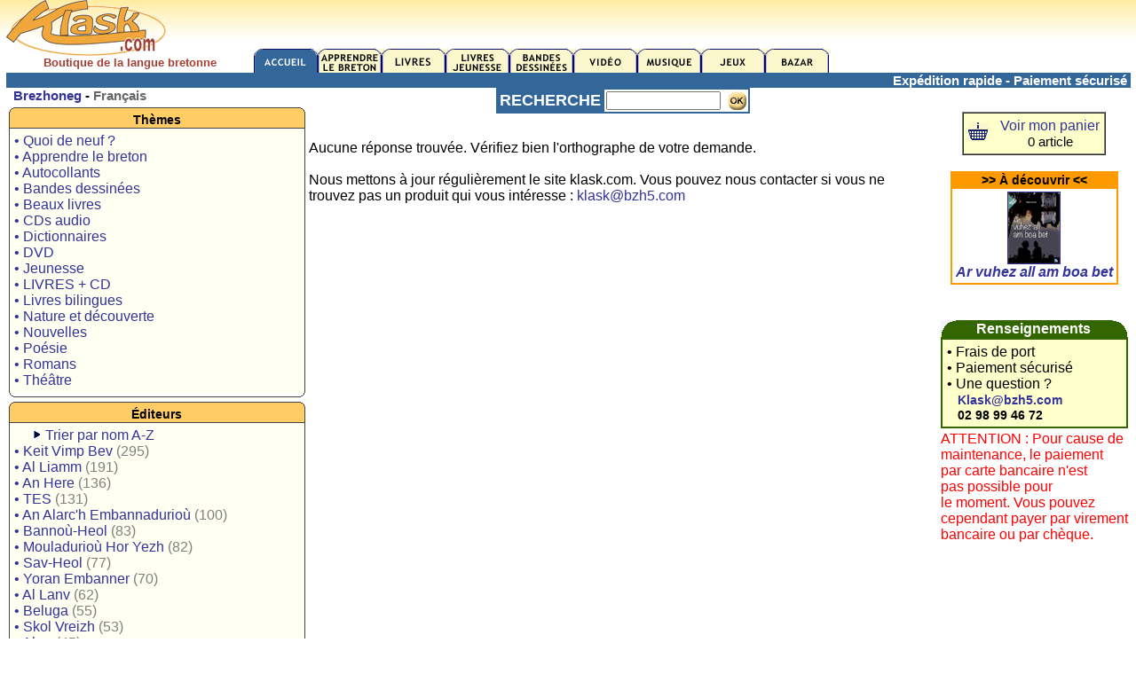

--- FILE ---
content_type: text/html; charset=UTF-8
request_url: https://www.klask.com/index.php?dib=13&emb=1&ger=Au%20Loup%20%EF%BF%BD%EF%BF%BDditions
body_size: 4344
content:
<HTML><HEAD><TITLE>- KLASK.com - boutique en ligne de la langue bretonne : Livres, dictionnaires, BD, CD, DVD...</TITLE>
<meta http-equiv="Content-Type" content="text/html; charset=UTF-8">
<meta name="description" content="Boutique, magasin en ligne de produits en breton ou concernant la langue bretonne : CD, DVD, Livres, BD, jeux, autocollants...">
<meta name="keywords" content="Bretagne, Breizh, langue bretonne, breton, bretons, musique bretonne,brittany, livre breton, klask">
<LINK rel="stylesheet" type="text/css" href="macss.css">
<SCRIPT LANGUAGE="JavaScript"><!--
function bech(i)
{if (i==1) document.priz.action='?ouzh='; else if (i==3) document.priz.action='?out='; else document.priz.action='?nevez=';  document.priz.submit()}w=screen.width;if(w<820) document.write('<link rel=stylesheet href="r800.css" type="text/css">');  else if(w<1100) document.write('<link rel=stylesheet href="r1024.css" type="text/css">');  else document.write('<link rel=stylesheet href="r1280.css" type="text/css">');
if(window!=top)top.location.href=location.href;

--></SCRIPT><link href="framm.css" rel="stylesheet" media="screen" title="framm" type="text/css"></HEAD>
<body>
<table width=99% border=0 align="center" cellpadding=0 cellspacing=0>
<tr>
<td colspan="3" valign="top" class=bih>

<style type="text/css">
<!--
.istitl {
	color: #A43F33;
	font-weight: bold;
	font-size: 13px;
	font-family: Arial, Helvetica, sans-serif;
	text-align:center;
}
-->
</style>

 
<table width="100%" border="0" cellspacing="0" cellpadding="0">
<tr>
<td width="22%" valign="top" nowrap="nowrap">
  <div style="margin-bottom:4px"><b><span class=m10><a href="index.php?dib=1"><img src="logo.gif" alt="" width="180" height="63" border="0"></a></span></b><br />  
    <div align=center><span class="istitl">
    Boutique de la langue bretonne 
    </span></div></div></td>
<td width="78%" valign="bottom">
<table width="100%" border="0" cellspacing="0" cellpadding="0">
<tr>
<td>
<div align="right">
</div></td>
</tr>
<tr>
<td>
<a href="index.php?dib=1"><img src="skd/b11e.gif" width=72 height=27 border=0></a><a href="index.php?dib=2"><img src="skd/b12.gif" width=72 height=27 border=0></a><a href="index.php?dib=3"><img src="skd/b13.gif" width=72 height=27 border=0></a><a href="index.php?dib=4"><img src="skd/b14.gif" width=72 height=27 border=0></a><a href="index.php?dib=5"><img src="skd/b15.gif" width=72 height=27 border=0></a><a href="index.php?dib=6"><img src="skd/b16.gif" width=72 height=27 border=0></a><a href="index.php?dib=7"><img src="skd/b17.gif" width=72 height=27 border=0></a><a href="index.php?dib=8"><img src="skd/b18.gif" width=72 height=27 border=0></a><a href="index.php?dib=9"><img src="skd/b19.gif" width=72 height=27 border=0></a></td>
</tr>
</table></td>
</tr>

<tr bgcolor="#336699">
<td valign="top"><div align="right"><font color=white class=m11><strong>

</strong></font></div></td>
<td valign="top"><div align="right"><font color=white class=m11><strong>
Exp&eacute;dition rapide - Paiement s&eacute;curis&eacute;&nbsp;</strong></font></div></td>
</tr>
</table>
		
</td>
</tr>
<tr> 
<td width="21%" height=44 valign="top" class=bih> 
<table width="37%" border="0" cellspacing="0" cellpadding="0">
<tr> 
<td valign="top" class=bih>
<b><span class=m11> 
&nbsp;
<a href="index.php?yc=0&dib=13&emb=1&ger=Au Loup ��ditions"><span class=m11>Brezhoneg</span></a>&nbsp;-&nbsp;<font color=#666666>Fran&ccedil;ais</font></span></b><br>

<div class="xsnazzy"><b class=xtop><b class=xb1></b><b class="xb2 oranjez"></b><b class="xb3 oranjez"></b><b class="xb4 oranjez"></b></b><div class=xboxcontent><h1 class=oranjez>Th&egrave;mes</h1>

<table width="100%" border="0" cellpadding="5" cellspacing="0" bordercolor="#336699" class=m12>
<tr>


<td nowrap bgcolor="#FFFFF2">
<a href="index.php?dib=12">&#149;&nbsp;Quoi de neuf ?</a><br>
<a href="index.php?dib=2">&#149;&nbsp;Apprendre le breton</a><br><a href="index.php?dib=13&amp;dibsrt=13">&#149;&nbsp;Autocollants</a><br>
<a href="index.php?dib=5"></a><a href="index.php?dib=5">&#149;&nbsp;Bandes dessin&eacute;es</a><br>
<a href="index.php?dib=13&amp;dibsrt=15">&#149;&nbsp;Beaux livres</a><br>
<a href="index.php?dib=13&amp;dibsrt=116"></a><a href="index.php?dib=13&amp;dibsrt=3">&#149;&nbsp;CDs audio</a><br>
<a href="index.php?dib=13&amp;dibsrt=116"></a><a href="index.php?dib=13&amp;dibsrt=116">&#149;&nbsp;Dictionnaires</a><br>
<a href="index.php?dib=13&amp;dibsrt=17">&#149;&nbsp;DVD</a><br>
<a href="index.php?dib=13&amp;dibsrt=115">&#149;&nbsp;Jeunesse</a><br>
<a href="index.php?dib=13&amp;dibsrt=11">&#149;&nbsp;LIVRES + CD</a><br>
<a href="index.php?dib=13&amp;dibsrt=1103"></a><a href="index.php?dib=13&amp;dibsrt=10000">&#149;&nbsp;Livres bilingues </a><br>
<a href="index.php?dib=13&amp;dibsrt=1103"></a><a href="index.php?dib=13&amp;dibsrt=103">&#149;&nbsp;Nature et d&eacute;couverte</a><br>
<a href="index.php?dib=13&amp;dibsrt=1101">&#149;&nbsp;Nouvelles</a><br>
<a href="index.php?dib=13&amp;dibsrt=102">&#149;&nbsp;Po&eacute;sie</a><br>
<a href="index.php?dib=13&amp;dibsrt=1100"></a><a href="index.php?dib=13&amp;dibsrt=1100">&#149;&nbsp;Romans</a><br>
<a href="index.php?dib=13&amp;dibsrt=105">&#149;&nbsp;Th&eacute;&acirc;tre</a><br>
</td>
</tr>
</table>

</div>
<b class="xbottom"><b class="xb4" $livf></b><b class="xb3"></b>
<b class="xb2"></b><b class="xb1"></b></b>
</div>

<div class="xsnazzy"><b class=xtop><b class=xb1></b><b class="xb2 oranjez"></b><b class="xb3 oranjez"></b><b class="xb4 oranjez"></b></b><div class=xboxcontent><h1 class=oranjez>&Eacute;diteurs</h1>
<table width="100%" border="0" cellpadding="5" cellspacing="0" bordercolor="#336699" class="m12">
<tr>
        <td nowrap="nowrap" bgcolor="#FFFFF2">&nbsp;&nbsp;&nbsp;&nbsp;&nbsp;<img src="skd/bir2.gif" width="11" height="12" />
	<a href="index.php?emburzh=1">Trier par nom A-Z</a><br><a href="index.php?dib=13&emb=1&ger=Keit Vimp Bev">&#149;&nbsp;<font class=titlig2>Keit Vimp Bev</font> <font color=gray>(295)</font></a><br><a href="index.php?dib=13&emb=1&ger=Al Liamm">&#149;&nbsp;<font class=titlig2>Al Liamm</font> <font color=gray>(191)</font></a><br><a href="index.php?dib=13&emb=1&ger=An Here">&#149;&nbsp;<font class=titlig2>An Here</font> <font color=gray>(136)</font></a><br><a href="index.php?dib=13&emb=1&ger=TES">&#149;&nbsp;<font class=titlig2>TES</font> <font color=gray>(131)</font></a><br><a href="index.php?dib=13&emb=1&ger=An Alarc\'h Embannadurioù">&#149;&nbsp;<font class=titlig2>An Alarc'h Embannadurioù</font> <font color=gray>(100)</font></a><br><a href="index.php?dib=13&emb=1&ger=Bannoù-Heol">&#149;&nbsp;<font class=titlig2>Bannoù-Heol</font> <font color=gray>(83)</font></a><br><a href="index.php?dib=13&emb=1&ger=Mouladurioù Hor Yezh">&#149;&nbsp;<font class=titlig2>Mouladurioù Hor Yezh</font> <font color=gray>(82)</font></a><br><a href="index.php?dib=13&emb=1&ger=Sav-Heol">&#149;&nbsp;<font class=titlig2>Sav-Heol</font> <font color=gray>(77)</font></a><br><a href="index.php?dib=13&emb=1&ger=Yoran Embanner">&#149;&nbsp;<font class=titlig2>Yoran Embanner</font> <font color=gray>(70)</font></a><br><a href="index.php?dib=13&emb=1&ger=Al Lanv">&#149;&nbsp;<font class=titlig2>Al Lanv</font> <font color=gray>(62)</font></a><br><a href="index.php?dib=13&emb=1&ger=Beluga">&#149;&nbsp;<font class=titlig2>Beluga</font> <font color=gray>(55)</font></a><br><a href="index.php?dib=13&emb=1&ger=Skol Vreizh">&#149;&nbsp;<font class=titlig2>Skol Vreizh</font> <font color=gray>(53)</font></a><br><a href="index.php?dib=13&emb=1&ger=Aber">&#149;&nbsp;<font class=titlig2>Aber</font> <font color=gray>(45)</font></a><br><a href="index.php?dib=13&emb=1&ger=Embannadurioù Goater">&#149;&nbsp;<font class=titlig2>Embannadurioù Goater</font> <font color=gray>(28)</font></a><br><a href="index.php?dib=13&emb=1&ger=Hor Yezh">&#149;&nbsp;<font class=titlig2>Hor Yezh</font> <font color=gray>(25)</font></a><br><a href="index.php?dib=13&emb=1&ger=Dizale">&#149;&nbsp;<font class=titlig2>Dizale</font> <font color=gray>(19)</font></a><br><a href="index.php?dib=13&emb=1&ger=Skrid">&#149;&nbsp;<font class=titlig2>Skrid</font> <font color=gray>(15)</font></a><br><a href="index.php?dib=13&emb=1&ger=Coop Breizh">&#149;&nbsp;<font class=titlig2>Coop Breizh</font> <font color=gray>(14)</font></a><br><a href="index.php?dib=13&emb=1&ger=Delioù">&#149;&nbsp;<font class=titlig2>Delioù</font> <font color=gray>(12)</font></a><br><a href="index.php?dib=13&emb=1&ger=Skol">&#149;&nbsp;<font class=titlig2>Skol</font> <font color=gray>(12)</font></a><br><a href="index.php?dib=13&emb=1&ger=Timilenn">&#149;&nbsp;<font class=titlig2>Timilenn</font> <font color=gray>(12)</font></a><br><a href="index.php?dib=13&emb=1&ger=Tir">&#149;&nbsp;<font class=titlig2>Tir</font> <font color=gray>(12)</font></a><br><a href="index.php?dib=13&emb=1&ger=An Amzer embanner / Le Temps Editeur">&#149;&nbsp;<font class=titlig2>An Amzer embanner / Le Temps Editeur</font> <font color=gray>(10)</font></a><br><a href="index.php?dib=13&emb=1&ger=Lennomp">&#149;&nbsp;<font class=titlig2>Lennomp</font> <font color=gray>(9)</font></a><br><a href="index.php?dib=13&emb=1&ger=BZH5 Ltd">&#149;&nbsp;<font class=titlig2>BZH5 Ltd</font> <font color=gray>(8)</font></a><br><a href="index.php?dib=13&emb=1&ger=Imbourc\'h">&#149;&nbsp;<font class=titlig2>Imbourc'h</font> <font color=gray>(8)</font></a><br><a href="index.php?dib=13&emb=1&ger=An Treizher">&#149;&nbsp;<font class=titlig2>An Treizher</font> <font color=gray>(7)</font></a><br><a href="index.php?dib=13&emb=1&ger=Nadoz-Vor Embannadurioù">&#149;&nbsp;<font class=titlig2>Nadoz-Vor Embannadurioù</font> <font color=gray>(7)</font></a><br><a href="index.php?dib=13&emb=1&ger=Éditions Apogée">&#149;&nbsp;<font class=titlig2>Éditions Apogée</font> <font color=gray>(6)</font></a><br><a href="index.php?dib=13&emb=1&ger=Embannadurioù ar Peniti">&#149;&nbsp;<font class=titlig2>Embannadurioù ar Peniti</font> <font color=gray>(6)</font></a><br><a href="index.php?dib=13&emb=1&ger=Kerjava">&#149;&nbsp;<font class=titlig2>Kerjava</font> <font color=gray>(6)</font></a><br><a href="index.php?dib=13&emb=1&ger=Skol an Emsav">&#149;&nbsp;<font class=titlig2>Skol an Emsav</font> <font color=gray>(6)</font></a><br><a href="index.php?dib=13&emb=1&ger=LC Breizh">&#149;&nbsp;<font class=titlig2>LC Breizh</font> <font color=gray>(5)</font></a><br><a href="index.php?dib=13&emb=1&ger=Brennig Productions">&#149;&nbsp;<font class=titlig2>Brennig Productions</font> <font color=gray>(4)</font></a><br><a href="index.php?dib=13&emb=1&ger=P\'tit Louis">&#149;&nbsp;<font class=titlig2>P'tit Louis</font> <font color=gray>(4)</font></a><br><a href="index.php?dib=13&emb=1&ger=Stang Alar">&#149;&nbsp;<font class=titlig2>Stang Alar</font> <font color=gray>(4)</font></a><br><a href="index.php?dib=13&emb=1&ger=Ar Granenn">&#149;&nbsp;<font class=titlig2>Ar Granenn</font> <font color=gray>(3)</font></a><br><a href="index.php?dib=13&emb=1&ger=Kalanna">&#149;&nbsp;<font class=titlig2>Kalanna</font> <font color=gray>(3)</font></a><br><a href="index.php?dib=13&emb=1&ger=Kerber Kore">&#149;&nbsp;<font class=titlig2>Kerber Kore</font> <font color=gray>(3)</font></a><br><a href="index.php?dib=13&emb=1&ger=Rubéüs Editions">&#149;&nbsp;<font class=titlig2>Rubéüs Editions</font> <font color=gray>(3)</font></a><br><a href="index.php?dib=13&emb=1&ger=Stur">&#149;&nbsp;<font class=titlig2>Stur</font> <font color=gray>(3)</font></a><br><a href="index.php?dib=13&emb=1&ger=À l\'Abordage">&#149;&nbsp;<font class=titlig2>À l'Abordage</font> <font color=gray>(2)</font></a><br><a href="index.php?dib=13&emb=1&ger=Embannadurioù Penkermin">&#149;&nbsp;<font class=titlig2>Embannadurioù Penkermin</font> <font color=gray>(2)</font></a><br><a href="index.php?dib=13&emb=1&ger=Evertype">&#149;&nbsp;<font class=titlig2>Evertype</font> <font color=gray>(2)</font></a><br><a href="index.php?dib=13&emb=1&ger=France 3 Ouest / JPL Films">&#149;&nbsp;<font class=titlig2>France 3 Ouest / JPL Films</font> <font color=gray>(2)</font></a><br><a href="index.php?dib=13&emb=1&ger=Serge Kergoat">&#149;&nbsp;<font class=titlig2>Serge Kergoat</font> <font color=gray>(2)</font></a><br><a href="index.php?dib=13&emb=1&ger=Aérolyre">&#149;&nbsp;<font class=titlig2>Aérolyre</font> <font color=gray>(1)</font></a><br><a href="index.php?dib=13&emb=1&ger=Albert René">&#149;&nbsp;<font class=titlig2>Albert René</font> <font color=gray>(1)</font></a><br><a href="index.php?dib=13&emb=1&ger=Allah\'s Kanañ">&#149;&nbsp;<font class=titlig2>Allah's Kanañ</font> <font color=gray>(1)</font></a><br><a href="index.php?dib=13&emb=1&ger=Amzer Nevez">&#149;&nbsp;<font class=titlig2>Amzer Nevez</font> <font color=gray>(1)</font></a><br><a href="index.php?dib=13&emb=1&ger=An Dalar">&#149;&nbsp;<font class=titlig2>An Dalar</font> <font color=gray>(1)</font></a><br><a href="index.php?dib=13&emb=1&ger=Anagrammes">&#149;&nbsp;<font class=titlig2>Anagrammes</font> <font color=gray>(1)</font></a><br><a href="index.php?dib=13&emb=1&ger=Ar Gripi">&#149;&nbsp;<font class=titlig2>Ar Gripi</font> <font color=gray>(1)</font></a><br><a href="index.php?dib=13&emb=1&ger=Auzou">&#149;&nbsp;<font class=titlig2>Auzou</font> <font color=gray>(1)</font></a><br><a href="index.php?dib=13&emb=1&ger=Barn">&#149;&nbsp;<font class=titlig2>Barn</font> <font color=gray>(1)</font></a><br><a href="index.php?dib=13&emb=1&ger=Bible en Anjou">&#149;&nbsp;<font class=titlig2>Bible en Anjou</font> <font color=gray>(1)</font></a><br><a href="index.php?dib=13&emb=1&ger=BNC Productions">&#149;&nbsp;<font class=titlig2>BNC Productions</font> <font color=gray>(1)</font></a><br><a href="index.php?dib=13&emb=1&ger=Diwan">&#149;&nbsp;<font class=titlig2>Diwan</font> <font color=gray>(1)</font></a><br><a href="index.php?dib=13&emb=1&ger=Éditions Chapitre">&#149;&nbsp;<font class=titlig2>Éditions Chapitre</font> <font color=gray>(1)</font></a><br><a href="index.php?dib=13&emb=1&ger=Éditions LABEL LN">&#149;&nbsp;<font class=titlig2>Éditions LABEL LN</font> <font color=gray>(1)</font></a><br><a href="index.php?dib=13&emb=1&ger=Embannadurioù ar Mendu">&#149;&nbsp;<font class=titlig2>Embannadurioù ar Mendu</font> <font color=gray>(1)</font></a><br><a href="index.php?dib=13&emb=1&ger=Emembannadur/Auto-édition">&#149;&nbsp;<font class=titlig2>Emembannadur/Auto-édition</font> <font color=gray>(1)</font></a><br><a href="index.php?dib=13&emb=1&ger=Emglev An Tiegezhioù">&#149;&nbsp;<font class=titlig2>Emglev An Tiegezhioù</font> <font color=gray>(1)</font></a><br><a href="index.php?dib=13&emb=1&ger=Emglev Bro an Oriant">&#149;&nbsp;<font class=titlig2>Emglev Bro an Oriant</font> <font color=gray>(1)</font></a><br><a href="index.php?dib=13&emb=1&ger=Frifurch/Le P\'titFureteur">&#149;&nbsp;<font class=titlig2>Frifurch/Le P'titFureteur</font> <font color=gray>(1)</font></a><br><a href="index.php?dib=13&emb=1&ger=Goasco Music">&#149;&nbsp;<font class=titlig2>Goasco Music</font> <font color=gray>(1)</font></a><br><a href="index.php?dib=13&emb=1&ger=IMAV éditions">&#149;&nbsp;<font class=titlig2>IMAV éditions</font> <font color=gray>(1)</font></a><br><a href="index.php?dib=13&emb=1&ger=Kuzul ar Brezhoneg">&#149;&nbsp;<font class=titlig2>Kuzul ar Brezhoneg</font> <font color=gray>(1)</font></a><br><a href="index.php?dib=13&emb=1&ger=Kuzul Skoazell Sant-Brieg">&#149;&nbsp;<font class=titlig2>Kuzul Skoazell Sant-Brieg</font> <font color=gray>(1)</font></a><br><a href="index.php?dib=13&emb=1&ger=L\'Oz production">&#149;&nbsp;<font class=titlig2>L'Oz production</font> <font color=gray>(1)</font></a><br><a href="index.php?dib=13&emb=1&ger=La Quincaille">&#149;&nbsp;<font class=titlig2>La Quincaille</font> <font color=gray>(1)</font></a><br><a href="index.php?dib=13&emb=1&ger=Les Amis du Bois">&#149;&nbsp;<font class=titlig2>Les Amis du Bois</font> <font color=gray>(1)</font></a><br><a href="index.php?dib=13&emb=1&ger=Les Découvertes de la Luciole">&#149;&nbsp;<font class=titlig2>Les Découvertes de la Luciole</font> <font color=gray>(1)</font></a><br><a href="index.php?dib=13&emb=1&ger=Les éditions du Temps">&#149;&nbsp;<font class=titlig2>Les éditions du Temps</font> <font color=gray>(1)</font></a><br><a href="index.php?dib=13&emb=1&ger=Les Petits Chemins">&#149;&nbsp;<font class=titlig2>Les Petits Chemins</font> <font color=gray>(1)</font></a><br><a href="index.php?dib=13&emb=1&ger=Lionel Buannic Krouiñ">&#149;&nbsp;<font class=titlig2>Lionel Buannic Krouiñ</font> <font color=gray>(1)</font></a><br><a href="index.php?dib=13&emb=1&ger=Mignoned Anjela">&#149;&nbsp;<font class=titlig2>Mignoned Anjela</font> <font color=gray>(1)</font></a><br><a href="index.php?dib=13&emb=1&ger=OE éditions">&#149;&nbsp;<font class=titlig2>OE éditions</font> <font color=gray>(1)</font></a><br><a href="index.php?dib=13&emb=1&ger=Pois Chiche Films">&#149;&nbsp;<font class=titlig2>Pois Chiche Films</font> <font color=gray>(1)</font></a><br><a href="index.php?dib=13&emb=1&ger=Rêve en Saule">&#149;&nbsp;<font class=titlig2>Rêve en Saule</font> <font color=gray>(1)</font></a><br><a href="index.php?dib=13&emb=1&ger=Skol Diwan Gwengamp">&#149;&nbsp;<font class=titlig2>Skol Diwan Gwengamp</font> <font color=gray>(1)</font></a><br><a href="index.php?dib=13&emb=1&ger=Soleil">&#149;&nbsp;<font class=titlig2>Soleil</font> <font color=gray>(1)</font></a><br>		</td>
      </tr>
    </table>
</div>
<b class="xbottom"><b class="xb4" $livf></b><b class="xb3"></b>
<b class="xb2"></b><b class="xb1"></b></b>
</div>
<p>&nbsp;</p>
</td>
</tr>
</table></td>
<td width="69%" valign=top class=bih> 
<form name="ff" method="post" action="index.php?dib=13">
<table width="36%" border="1" align="center" cellpadding="2" cellspacing="0" bordercolor="#336699">
<tr>
<td width="28%" bgcolor="#336699">
<div align="center"><strong><font color=white class=m13>RECHERCHE</font></strong></div></td>
<td width="72%" nowrap>
<input name="ger" type="text" size="14">
&nbsp;<input type="image" src="ok.jpg" alt="Lancer la recherche" width="21" height="21" align="top" /></td>
</tr>
</table>
</form>
<table width="100%" border="0" cellspacing="0" cellpadding="1">
<tr>
<td>
<br>Aucune réponse trouvée. Vérifiez bien l'orthographe de votre demande. <br><br>Nous mettons à jour régulièrement le site klask.com. Vous pouvez nous contacter si vous ne trouvez pas un produit qui vous intéresse : <a href="mailto:klask@bzh5.com">klask@bzh5.com</a></td>
<td>&nbsp;</td>
</tr>
<tr>
<td>&nbsp;</td>
<td>&nbsp;</td>
</tr>
</table>
</td>
<td width="10%" valign=top class=bih>
<table width="100%" border="0" cellspacing="0" cellpadding="3">
<tr>
<td>&nbsp;
</td>
</tr>
<tr>
<td><table width="73%" border="1" align="center" cellpadding="0" cellspacing="0">
<tr> 
<td nowrap><table width="100%" border="0" cellpadding="5" cellspacing="0" class=m12>
<tr>
<td nowrap bgcolor="#FFFFCC">

<a href="pren.php?yezh=1"><img src="skd/paner.jpg" width="22" height="20" border=0></a>&nbsp;
 </td>
<td nowrap bgcolor="#FFFFCC"><div align="center">
<a href="pren.php">Voir mon panier</a><br><span class=m11>0 article</span></div></td>
</tr>
</table></td>
</tr>
</table>
<br>
<table width=90% border=1 align=center cellpadding=0 cellspacing=0 bordercolor=#FF9900><tr><td bgcolor="#FF9900"><div align=center class=titlig ></strong>>> &Agrave; d&eacute;couvrir <<</strong></div></td></tr><tr><td><table width="100%" border=0 cellspacing="1" cellpadding="2"><tr><td><div align=center><a href="index.php?dib=11&niv=12125"><img src="kat/12125.jpg" border=1 width="58" height="80"></a></div><div align=center><a href="index.php?dib=11&niv=12125"><b><i>Ar vuhez all am boa bet</i></b></a></div></td></tr></table></td></tr></table><p>&nbsp;</p>
<div align="center">

</div></td>
</tr>
<tr>
<td><table width="100%" border="0" cellpadding="0" cellspacing="0">
<tr>
<td bgcolor="#336600"> 
<table width="100%" border="0" cellpadding="0" cellspacing="0">
<tr>
<td align=left><img src="skd/deg1.gif" width="20" height="20"></td>
<td nowrap> <div align="center" class=m12><font color="#FFFFFF"><strong>Renseignements</strong></font></div></td>
<td><div align="right"><img src="skd/deg2.gif" width="20" height="20"></div></td>
</tr>
</table></td>
</tr>
<tr>
<td nowrap><table width="100%" border="1" cellpadding="5" cellspacing="0" bordercolor="#336600" class=m12>
<tr>
<td bgcolor="#FFFFCC">
&#149;&nbsp;Frais de port<br>
&#149;&nbsp;Paiement s&eacute;curis&eacute;<br>
&#149; Une question ?<br />
&nbsp;&nbsp; <a href="mailto:klask@bzh5.com"><span class=titlig>Klask@bzh5.com</span></a><br><span class=titlig>
&nbsp;&nbsp; 02 98 99 46 72</span><br>
</td>
</tr>
</table></td>
</tr>
<tr>
<td nowrap><img src="skd/gwenn.gif" width="1" height="3"></td>
</tr>
<tr>
<td nowrap>
  <font color="red">
      ATTENTION : Pour cause de <br>maintenance, le paiement <br>par carte bancaire n'est <br>pas possible pour<br> le moment. Vous pouvez<br> cependant payer par virement<br>bancaire ou par chèque.  </font></td>
</tr>
</table></td>
</tr>
</table></td>
</tr>
<tr>
  <td height=44 valign="top" class=bih>&nbsp;</td>
  <td valign=top class=bih>&nbsp;</td>
  <td valign=top class=bih>&nbsp;</td>
</tr>
</table>
<p>
<div style="font-size:11px;text-align:center;"><img src="skd/lin.gif" width="100%" height="1" />
&#149; <a href="gwerzhgal.htm"  target=blank>Conditions g&eacute;n&eacute;rales de vente</a>&nbsp;&#149;
<a href="#" onclick="javascript:window.open('darempred.php?yezh=1','Darempred','width=380,height=350,left=100,top=100,location=no,status=no,toolbar=no');return false">
Nous contacter</a>
<br>
<br>
&copy; 2006 Bzh5 Ltd - Klask.com est est un service de Bzh5 Ltd.
 Siret : 430 250 779 00021
</div>
<br>
</p>
<p>&nbsp;</p>
<p><br>
<br>
</p>
</body></HTML>
